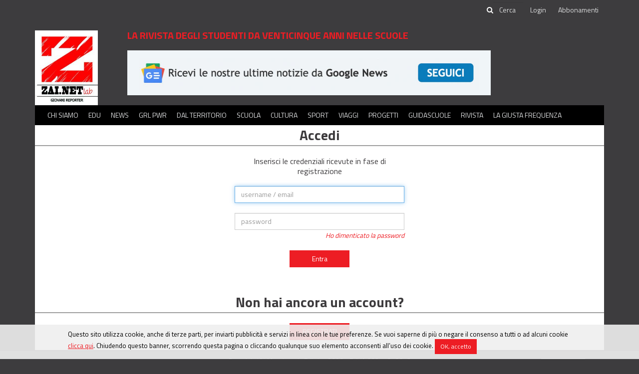

--- FILE ---
content_type: text/html;charset=utf-8
request_url: https://www.zai.net/utenti/login?ret=https://www.zai.net/articoli/cinemateatro/20912835/Once-Upon-a-Time---in-Zai-Time
body_size: 5523
content:
<!DOCTYPE html>

<html xmlns="http://www.w3.org/1999/xhtml" lang="it">
<!--@thymesVar id="controller" type="com.mandragola.linkeditor.FrontController"-->
<head>
    
<link rel='stylesheet' type="text/css" href='/css/style.css' />
<link rel='stylesheet' type="text/css" href='/js/jPlayer-2.9.2/skin/flatie/flatie.jplayer.skin.css' />


<link href="https://fonts.googleapis.com/css?family=Titillium+Web:400,700" rel="stylesheet">


<link rel="stylesheet" type="text/css" href="/bower_components/social-share-kit/dist/css/social-share-kit.css"/>
<link rel="stylesheet" type="text/css" href="/colorbox/colorbox.css"/>
<link rel="stylesheet" type="text/css" href="/js/smartbanner/smartbanner.min.css"/>

<title>Zainet</title>
<!-- Global site tag (gtag.js) - Google Analytics -->
<script async src="https://www.googletagmanager.com/gtag/js?id=UA-32275711-1"></script>
<script>
    window.dataLayer = window.dataLayer || [];
    function gtag(){dataLayer.push(arguments);}
    gtag('js', new Date());

    gtag('config', 'G-WEZVNV8JWQ',{ 'anonymize_ip': true }); //z-v4

    gtag('config', 'UA-32275711-1',{ 'anonymize_ip': true });


</script>


<!-- Matomo -->
<script>
    var _paq = window._paq = window._paq || [];
    /* tracker methods like "setCustomDimension" should be called before "trackPageView" */
    _paq.push(['trackPageView']);
    _paq.push(['enableLinkTracking']);
    (function() {
        var u="//matomo.mandragola.com/";
        _paq.push(['setTrackerUrl', u+'matomo.php']);
        _paq.push(['setSiteId', '4']);
        var d=document, g=d.createElement('script'), s=d.getElementsByTagName('script')[0];
        g.async=true; g.src=u+'matomo.js'; s.parentNode.insertBefore(g,s);
    })();
</script>
<!-- End Matomo Code -->

<!--<script th:src="@{/bower_components/webcomponentsjs/webcomponents-lite.min.js}"></script>-->


<meta name="viewport" content="width=device-width, initial-scale=1.0" />
<meta http-equiv="X-UA-Compatible" content="IE=edge" />

<meta charset="UTF-8" />
<meta http-equiv="Content-Script-Type" content="text/javascript" />
<meta http-equiv="Content-Language" content="it" />
<link rel="icon" href="/favicon.ico" />




<!--[if lt IE 9]>
<script src="/js/html5shiv.js;jsessionid=1caqai51k2tr71o6ccfhzkzy00"></script>
<script src="js/respond.min.js;jsessionid=1caqai51k2tr71o6ccfhzkzy00"></script>
<![endif]-->



<script src="/js/jquery-1.11.2_min.js;jsessionid=1caqai51k2tr71o6ccfhzkzy00"></script>
<script type="text/javascript" src="/bootstrap/js/bootstrap.min.js;jsessionid=1caqai51k2tr71o6ccfhzkzy00"></script>

<!--    <script type="text/javascript" th:src="@{/bower_components/moment/min/moment.min.js}"></script>
    <script type="text/javascript" th:src="@{/bower_components/moment/locale/it.js}"></script>


    <script type="text/javascript" th:src="@{/bower_components/eonasdan-bootstrap-datetimepicker/build/js/bootstrap-datetimepicker.min.js}"></script>
    <link rel="stylesheet" th:href="@{/bower_components/eonasdan-bootstrap-datetimepicker/build/css/bootstrap-datetimepicker.min.css}" />
-->

<script type="text/javascript" src="/bootstrap/js/bootbox.min.js;jsessionid=1caqai51k2tr71o6ccfhzkzy00"></script>
<script type="text/javascript" src="/colorbox/jquery.colorbox.js;jsessionid=1caqai51k2tr71o6ccfhzkzy00"></script>
<script src="/js/global.js?t=1751615452000" type="text/javascript"></script>

<script type="text/javascript" src="/bower_components/social-share-kit/dist/js/social-share-kit.min.js"></script>
<script type="text/javascript" src="/js/jquery.cycle.all.min.js"></script>

<script type="text/javascript" src="/js/smartbanner/smartbanner.min.js"></script>

<script src='/js/date.js' ></script>
<script src='/js/base.js' ></script>
<script src='/js/mandraui/mandraui.js' ></script>
<script src='/js/jPlayer-2.9.2/jplayer/jquery.jplayer.min.js' ></script>
<script src='/js/jPlayer-2.9.2/skin/flatie/flatie.jplayer.skin.js' ></script>


<script>
    var trackOutboundLink = function(url) {
        gtag('event', 'click', {
            'event_category': 'outbound',
            'event_label': url,
            'transport_type': 'beacon',
            'event_callback': function(){document.location = url;}
        });
    }
</script>


<!-- Start SmartBanner configuration -->
<meta name="smartbanner:title" content="Zainet Medialab">
<meta name="smartbanner:author" content="Mandragola Editrice s.c.g.">
<meta name="smartbanner:price" content="GRATIS">
<meta name="smartbanner:price-suffix-apple" content=" su App Store">
<meta name="smartbanner:price-suffix-google" content=" su Google Play">
<meta name="smartbanner:icon-apple" content="/images/app_icon.png">
<meta name="smartbanner:icon-google" content="/images/app_icon.png">
<meta name="smartbanner:button" content="APRI">
<meta name="smartbanner:button-url-apple" content="https://itunes.apple.com/it/app/id768594052">
<meta name="smartbanner:button-url-google" content="http://play.google.com/store/apps/details?id=com.mandragola.zainet">
<meta name="smartbanner:enabled-platforms" content="android,ios">
<!-- End SmartBanner configuration -->
</head>

<body>
<div id="fb-root"></div>
<script>(function(d, s, id) {
    var js, fjs = d.getElementsByTagName(s)[0];
    if (d.getElementById(id)) return;
    js = d.createElement(s); js.id = id;
    js.src = 'https://connect.facebook.net/it_IT/sdk.js#xfbml=1&version=v2.11&appId=145304905514888';
    fjs.parentNode.insertBefore(js, fjs);
}(document, 'script', 'facebook-jssdk'));</script>


<header  >
    <!--<div class="row">
        <div class="col-xs-6 header_toplinks">
            <a th:href="@{/}">ZAI.NET</a> <span class="header_vdivider"></span> <a href="http://www.radiojeans.net" target="_blank"> RADIO JEANS</a>
        </div>
    </div>
    -->
    <div style="border-bottom: 1px solid #3d3b3d">
        <div class="container">
    <div id="topbar" style="text-align:right">


            

        <form id="searchform" action="/cerca">
            <span class="fa fa-search"></span><input type="text" id="searchinput" name="q" placeholder="Cerca" aria-label="cerca">
         </form>
        <a id="showsearchbtn" class="header__quicklink" href="javascript:$('#searchform').show();$('#showsearchbtn').remove();"><span class="fa fa-search"></span></a>

            
                <a class="header__quicklink" href="/utenti/login">Login</a>
            
        <a class="header__quicklink" href="http://edicola.zai.net/zainet/abbonamenti">Abbonamenti</a>



    </div>
        </div>
    </div>

    <div class="container">
        <div  style="padding-top:20px;display: table;width: 100%" >
                <div class="logo_cell">
                    <a class="header_logo" href="/">
                        <img src="/images/logo_zainetlab.jpg" alt="Zainet Lab - la rivista degli studenti da venticinque anni nelle scuole">
                    </a>
                </div>
                <div class="content_cell">
                    <div class="claim">la rivista degli studenti da venticinque anni nelle scuole</div>
                    <div class="bannerbox bannerbox-leaderboard"><div id="banner_2546522"><script type="text/javascript">
function updateBanner_banner_2546522(){
       var bannerId=$('#banner_2546522').attr('bannerid');
               $.getJSON("/services/getbanner?tipo=104&t="+new Date().getTime()+'&excludeBannerId='+(bannerId?bannerId:''),null,function(data){
        if (data.html){
           $('#banner_2546522').html(data.html).attr('bannerid',data.id);
          }    });
};
setInterval('updateBanner_banner_2546522();',10000)
$(function(){ updateBanner_banner_2546522();});

</script></div></div>

                </div>
            <div  style="display: table-cell;text-align: right;vertical-align: middle">
                <a title="ascolta La Giusta Frequenza" id="ascoltazaitimelink" class="zaitimelink" style="display:none;" href="http://stream.mandragola.com/radiozainet" target="_blank"><img src="/images/play_lgf.png;jsessionid=1caqai51k2tr71o6ccfhzkzy00" style="height:90px"></a>
            </div>

            <div class="clear"></div>
            </div>




    <div id="mainmenubox">

        <nav id="mainmenu" class="navbar navbar-default" role="navigation">

            <div class="menulbl">MENÙ</div>
            <button type="button" class="navbar-toggle" data-toggle="collapse" data-target=".navbar-collapse">
                <span class="sr-only"> Toggle navigation</span>
                <span class="icon-bar"> </span>
                <span class="icon-bar"> </span>
                <span class="icon-bar"> </span>
            </button>


            <!-- Collect the nav links, forms, and other content for toggling -->
            <div class="collapse navbar-collapse" >
                <ul class="nav navbar-nav">

                    <li>
                        <a href="/chisiamo">Chi siamo</a>
                    </li>
                    <li>
                        <a href="#" class="withsubmenu">Edu</a>
                        <ul class="navbar-submenu">
                            <li><a href="/radio">Radio</a></li>
                            <li><a href="/alternanza-scuola-lavoro">PCTO</a></li>
                            <!--<li><a href="/alternanza-scuola-lavoro">Radio</a></li>-->
                            <li><a href="/educational">Educational</a></li>
                            <li><a href="/concorsi">Concorsi</a></li>

                        </ul>
                    </li>
                    <li>

                        <a href="/sezioni/news" class="withsubmenu">News</a>
                        <ul class="navbar-submenu">
                            <li><a href="/sezioni/attualita">Attualità</a></li>
                            <li><a href="/sezioni/mondo">Mondo</a></li>
                            <li><a href="/sezioni/interviste">Interviste</a></li>
                            <li><a href="/sezioni/ambiente">Ambiente</a></li>
                            <li class="visible-sm visible-xs"><a class="navbar-submenu-linkall" href="/sezioni/news">Tutte le news <span class="fa fa-arrow-right"></span></a></li>
                        </ul>
                    </li>

                    <li>
                        <a href="/sezioni/grl-pwr">GRL PWR</a>
                    </li>

                    <li>

                        <a href="/sezioni/dalterritorio">Dal territorio</a>
                    </li>

                    <li>
                     <a href="/sezioni/scuola">Scuola</a>
                    </li>

                    <li><a href="/sezioni/cultura">Cultura</a>
                        <ul class="navbar-submenu">
                            <li><a href="/sezioni/musica">Musica</a></li>
                            <li><a href="/sezioni/cinemateatro">Cinema e Teatro</a></li>
                            <li><a href="/sezioni/arte">Arte</a></li>
                            <li><a href="/sezioni/scienza">Scienza</a></li>
                            <li><a href="/sezioni/libri">Libri</a></li>
                            <li><a href="/sezioni/serietv">Serie TV</a></li>
                            <li class="visible-sm visible-xs"><a class="navbar-submenu-linkall" href="/sezioni/news">Tutti gli articoli di cultura <span class="fa fa-arrow-right"></span></a></li>
                        </ul>
                    </li>

                    <li><a href="/sezioni/sport">Sport</a></li>
                    <li><a href="/sezioni/viaggi">Viaggi</a></li>
                    <li><a href="/sezioni/progetti">Progetti</a></li>
                    <li><a href="https://guidascuole.zai.net">Guidascuole</a></li>
                    <li><a href="http://edicola.zai.net">Rivista</a></li>
                    <li><a href="https://www.radiozai.net/podcast/programma/22202215/La-Giusta-Frequenza" target="_blank">La Giusta Frequenza</a></li>
                    

                </ul>

            </div>

        </nav>
        <div id="navbar-submenus" class="navbar-submenus" role="navigation">
            <!--<ul class="submenu"><li><a>Attualità</a></li>
                <li><a href="#">Mondo</a></li>
                <li><a href="#">Interviste</a></li>
            </ul>
            -->

        </div>
    </div>
    </div>
</header>


<script>

        $(function () {
            var isMobileScreen=$(window).width()<=991;
            $('#navbar-submenus').css('position', 'relative');

            $('#mainmenu .navbar-nav > li > a').each(function (index) {
                var $submenu = $(this).next('.navbar-submenu');

                if ($submenu.length) {
                    $(this).click(function (e) {
                        if(isMobileScreen){
                            e.preventDefault();
                            $('.navbar-submenu').hide();
                            $(this).data("submenu").show('slow');
                        }
                    });

                    $(this).data('submenu', $submenu);
                    $submenu.data('parent-menu', $(this));
                    if(!isMobileScreen) {
                        $submenu.appendTo($('#navbar-submenus'));
                        var left = Math.min($(this).parent().position().left, $('#navbar-submenus').width() - $submenu.width());
                        //  $submenu.css({position: 'absolute', left: left});


                        $submenu.mouseleave(function () {
                            $(this).hide();
                            $(this).data('parent-menu').parent().removeClass('active');
                        });
                        $submenu.mouseenter(function () {
                            $(this).data('parent-menu').parent().addClass('active');
                        });
                    }
                }

                if(!isMobileScreen) {
                    $(this).hover(function () {
                        $('.navbar-submenu').hide();

                        if ($(this).data('submenu')) $(this).data('submenu').show();
                    });
                }

            });
            $('#mainmenubox').mouseleave(function () {
                $('.navbar-submenu').hide();
            })
        });


</script>



<div class="container">
    <div  id="maincontent" role="main">

<div class="box">
    <div class="boxheader">
        <div class="boxtitle">Accedi</div>
    </div>

    <div class="boxcontent" style="text-align: center;" >
        <div id="loginbox" >
            <div style="padding-bottom: 20px">Inserisci le credenziali ricevute in fase di registrazione</div>



            


            <form method="POST" >
                    <div>
                        <input type="text" name="username" placeholder="username / email" required="required" value=""  autofocus="autofocus"/></div>
                    <div style="margin-top:20px">
                        <input type="password" placeholder="password" name="password" required="required" />
                        <div style="text-align: right;padding-bottom:20px"><a href="/utenti/recuperapassword"><small><i>Ho dimenticato la password</i></small></a></div>
                    </div>




                <button class="btn" style="width:120px" type="submit">Entra</button>


            </form>
        </div>
    </div>

    <div class="boxheader" style="margin-top:30px">
        <div class="boxtitle">Non hai ancora un account?</div>
    </div>
    <div class="boxcontent" style="text-align: center;" >
        <a class="btn" style="width:120px" href="/utenti/registrazione">REGISTRATI</a>
    </div>


</div>
</div>
</div>


<footer>
    <div class="container">
        <div class="row">
            <div class="col-sm-2"></div>
            <div class="col-sm-8">
                <div class="footer_disclaimer" role="contentinfo" >
                    Copyright(&copy;) Mandragola Editrice <span>2026</span> - P. IVA 08211870012<br />
                    <i>La testata fruisce dei contributi diretti editoria L. 198/2016 e d.lgs. 70/2017 (ex L. 250/90)</i> - <a href="/contributi-pubblici">Contributi incassati</a>
                </div>
                <a href="/">Home Page</a> | <a href="/chisiamo">Chi siamo</a> |  <a href="/manifesto">Manifesto</a> | <a href="/articoli/archivio">Archivio</a> | <a href="/contatti">Contatti</a> | <a href="/privacy">Nota sulla Privacy</a> | <a href="/cookies">Nota sull’utilizzo dei Cookie</a>
            </div>
            <div class="col-sm-2">
                <img src="/images/wcag2A.gif;jsessionid=1caqai51k2tr71o6ccfhzkzy00" alt="sito conforme WCAG 2.0 livello A" style="margin-top: 5px">
            </div>
        </div>
    </div>


</footer>


<script>
    /*<![CDATA[*/
    //keep alive session
    /* setInterval(function() {
     $.get("\/services\/keepalive;jsessionid=1caqai51k2tr71o6ccfhzkzy00",null,null);
     },600000);
     */
    $(function(){


        $('tr[href],td[href], div[href]').css('cursor','pointer').click(function(){
            window.location=$(this).attr('href');
        });

        $('.colorbox').colorbox({maxWidth:$(window).width()*0.9,maxHeight:$(window).height()*0.9});

        SocialShareKit.init();


    });
    /*]]>*/
</script>

<!--googleoff: all-->
<style>
    .cookielaw_banner{width:100%;position:fixed;bottom:0px;background-color:rgba(239,239,239,0.9);color:black;padding:10px;font-weight:normal;font-size:10pt;z-index:9999}
    .cookielaw_banner a{text-decoration: underline}
</style>

<script id="cookie_banner" type="text/html">
    <div style="width:80%;margin:0px auto">

        Questo sito utilizza cookie, anche di terze parti, per inviarti pubblicità e servizi
        in linea con le tue preferenze. Se vuoi saperne di più o negare il consenso a tutti
        o ad alcuni cookie <a href="/cookies">clicca qui</a>. Chiudendo questo banner, scorrendo questa pagina
        o cliccando qualunque suo elemento acconsenti all’uso dei cookie. <button class="btn btn-small" onclick="mandraui.cookielaw_accept();">OK, accetto</button>
    </div>
</script>

<script src="/js/mandraui/mandraui.cookielaw.js"></script>
<script>
    $(function(){
        mandraui.cookielaw_banner($(cookie_banner).html());
    });
</script>
<!--googleon: all-->

<!--googleon: all-->
</body>

</html>